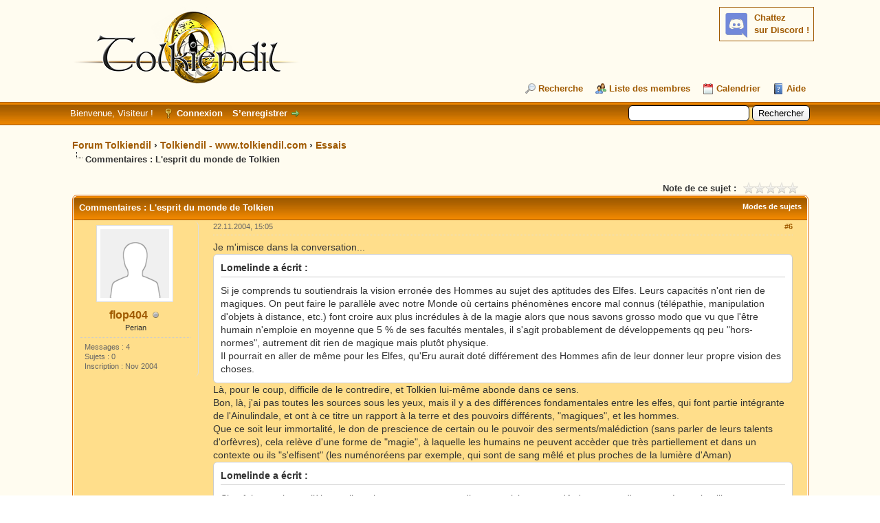

--- FILE ---
content_type: text/html; charset=UTF-8
request_url: https://forum.tolkiendil.com/showthread.php?mode=threaded&tid=1739&pid=23231
body_size: 11809
content:
<!DOCTYPE html PUBLIC "-//W3C//DTD XHTML 1.0 Transitional//EN" "http://www.w3.org/TR/xhtml1/DTD/xhtml1-transitional.dtd"><!-- start: showthread -->
<html xml:lang="fr" lang="fr" xmlns="http://www.w3.org/1999/xhtml">
<head>
<title>Forum Tolkiendil - Commentaires : L'esprit du monde de Tolkien</title>
<!-- start: headerinclude -->
<link rel="alternate" type="application/rss+xml" title="Derniers sujets (RSS 2.0)" href="https://forum.tolkiendil.com/syndication.php" />
<link rel="alternate" type="application/atom+xml" title="Derniers sujets (Atom 1.0)" href="https://forum.tolkiendil.com/syndication.php?type=atom1.0" />

<link rel="shortcut icon" href="/favicon.png">
<meta name="Author" content="Tolkiendil" />
<meta name="Keywords" content="forum, jrr tolkien, seigneur des anneaux, lord of the rings, bilbo le hobbit, le hobbit, silmarillion, encyclopedie, essais, bibliographie, fantastique, fantasy, terre du milieu, arda, gandalf, aragorn, galadriel, frodo, bilbo, gimli, legolas, boromir, gondor, minas tirith" />
<meta name="category" content="forum, litterature, seigneur des anneaux, Tolkien, illustration" />
<meta name="description" content="Forum de Tolkiendil, communauté francophones des passionnés de J.R.R. Tolkien et son œuvre. Découvrez tout le travail de J.R.R. Tolkien et son Légendaire de la Terre du Milieu, le monde du Seigneur des Anneaux, du Hobbit et du Silmarillion" />


<meta http-equiv="Content-Type" content="text/html; charset=UTF-8" />
<meta http-equiv="Content-Script-Type" content="text/javascript" />

<script type="text/javascript" src="https://forum.tolkiendil.com/jscripts/jquery.js?ver=1821"></script>
<script type="text/javascript" src="https://forum.tolkiendil.com/jscripts/jquery.plugins.min.js?ver=1821"></script>
<script type="text/javascript" src="https://forum.tolkiendil.com/jscripts/general.js?ver=1821"></script>

<meta property="og:site_name" content="Forum Tolkiendil" />
<meta property="og:description" content="Forum de Tolkiendil, communauté francophone des passionnés de J.R.R. Tolkien et son œuvre. Découvrez tout le travail de J.R.R. Tolkien et son Légendaire de la Terre du Milieu, le monde du Seigneur des Anneaux, du Hobbit et du Silmarillion" />
<meta property="og:type" content="forum" />
<meta property="og:image" content="https://forum.tolkiendil.com/images_tolkiendil/logo_square_200_72dpi.jpg" />


<link type="text/css" rel="stylesheet" href="https://forum.tolkiendil.com/cache/themes/theme4/global.css" />
<link type="text/css" rel="stylesheet" href="https://forum.tolkiendil.com/cache/themes/theme1/star_ratings.css" />
<link type="text/css" rel="stylesheet" href="https://forum.tolkiendil.com/cache/themes/theme1/showthread.css" />
<link type="text/css" rel="stylesheet" href="https://forum.tolkiendil.com/cache/themes/theme1/css3.css" />
<link type="text/css" rel="stylesheet" href="https://forum.tolkiendil.com/css.php?stylesheet%5B0%5D=26" />

<script type="text/javascript">
<!--
	lang.unknown_error = "Une erreur inconnue s’est produite.";

	lang.select2_match = "Un résultat est disponible, appuyez sur entrée pour le sélectionner.";
	lang.select2_matches = "{1} résultats sont disponibles, utilisez les flèches haut et bas pour naviguer.";
	lang.select2_nomatches = "Pas de résultat";
	lang.select2_inputtooshort_single = "Entrez un ou plusieurs caractères";
	lang.select2_inputtooshort_plural = "Entrez {1} caractères ou plus";
	lang.select2_inputtoolong_single = "Supprimez un caractère";
	lang.select2_inputtoolong_plural = "Supprimez {1} caractères";
	lang.select2_selectiontoobig_single = "Vous ne pouvez sélectionner qu’un élément";
	lang.select2_selectiontoobig_plural = "Vous ne pouvez sélectionner que {1} éléments";
	lang.select2_loadmore = "Chargement de plus de résultats&hellip;";
	lang.select2_searching = "Recherche&hellip;";

	var templates = {
		modal: '<div class=\"modal\">\
	<div style=\"overflow-y: auto; max-height: 400px;\">\
		<table border=\"0\" cellspacing=\"0\" cellpadding=\"5\" class=\"tborder\">\
			<tr>\
				<td class=\"thead\" colspan=\"2\"><strong>__message__</strong></td>\
			</tr>\
			<tr>\
				<td colspan=\"2\" class=\"trow1\">\
				<div style=\"text-align: center\" class=\"modal_buttons\">__buttons__</div></td>\
			</tr>\
		</table>\
	</div>\
</div>',
		modal_button: '<input type=\"submit\" class=\"button\" value=\"__title__\"/>&nbsp;'
	};

	var cookieDomain = "";
	var cookiePath = "/";
	var cookiePrefix = "";
	var cookieSecureFlag = "0";
	var deleteevent_confirm = "Êtes-vous sûr de vouloir supprimer cet événement ?";
	var removeattach_confirm = "Êtes-vous sûr de vouloir supprimer la pièce jointe sélectionnée ?";
	var loading_text = 'Chargement. <br />Patientez&hellip;';
	var saving_changes = 'Sauvegarde des changements&hellip;';
	var use_xmlhttprequest = "1";
	var my_post_key = "f5386a76912151e6d797d588cbc84242";
	var rootpath = "https://forum.tolkiendil.com";
	var imagepath = "https://forum.tolkiendil.com/images";
  	var yes_confirm = "Oui";
	var no_confirm = "Non";
	var MyBBEditor = null;
	var spinner_image = "https://forum.tolkiendil.com/images/spinner.gif";
	var spinner = "<img src='" + spinner_image +"' alt='' />";
	var modal_zindex = 9999;
// -->
</script>

<!-- Google Analytics --> 
<!-- Global site tag (gtag.js) - Google Analytics -->
<script async src="https://www.googletagmanager.com/gtag/js?id=UA-2606566-2"></script>
<script>
  window.dataLayer = window.dataLayer || [];
  function gtag(){dataLayer.push(arguments);}
  gtag('js', new Date());

  gtag('config', 'UA-2606566-2');
</script>
<!-- End Google Analytics -->
<!-- end: headerinclude -->

<meta property="og:title" content="Forum Tolkiendil - Commentaires : L'esprit du monde de Tolkien" />

<script type="text/javascript">
<!--
	var quickdelete_confirm = "Êtes-vous sûr de vouloir supprimer ce message ?";
	var quickrestore_confirm = "Êtes-vous sûr de vouloir restaurer ce message ?";
	var allowEditReason = "1";
	lang.save_changes = "Enregistrer les modifications";
	lang.cancel_edit = "Annuler l’édition";
	lang.quick_edit_update_error = "Il y a eu une erreur lors de l’édition de votre réponse :";
	lang.quick_reply_post_error = "Il y a eu une erreur lors de l’envoi de votre réponse :";
	lang.quick_delete_error = "Il y a eu une erreur lors de la suppression de votre réponse :";
	lang.quick_delete_success = "Le message a bien été supprimé.";
	lang.quick_delete_thread_success = "Le sujet a bien été supprimé.";
	lang.quick_restore_error = "Une erreur est survenue lors de la restauration de votre réponse :";
	lang.quick_restore_success = "Le message a bien été restauré.";
	lang.editreason = "Raison de la modification";
	lang.post_deleted_error = "Vous ne pouvez pas effectuer cette action sur un message supprimé.";
	lang.softdelete_thread = "Supprimer le sujet réversiblement";
	lang.restore_thread = "Restaurer le sujet";
// -->
</script>
<!-- jeditable (jquery) -->
<script type="text/javascript" src="https://forum.tolkiendil.com/jscripts/report.js?ver=1820"></script>
<script src="https://forum.tolkiendil.com/jscripts/jeditable/jeditable.min.js"></script>
<script type="text/javascript" src="https://forum.tolkiendil.com/jscripts/thread.js?ver=1822"></script>
</head>
<body>
	<!-- start: header -->
<div id="container">
   	 <a name="top" id="top"></a>
   	 <div id="header">
   		 <div id="logo">
   			 <div class="wrapper">
<!-- Discord -->
<div id="discord" style="float:right; background-color: #fffcf0;">
<b><a href='https://discord.gg/cafByTS' target='_blank'>Chattez<br /> sur Discord !</a></b>
<div id='discord_chat' style='font-size: 1em;'></div>
<!--<script type="text/javascript">

function refresh_discord() {
function Get(yourUrl){
var Httpreq = new XMLHttpRequest(); // a new request
Httpreq.open("GET",yourUrl,false);
Httpreq.send(null);
return Httpreq.responseText;
}
var url = "https://discordapp.com/api/guilds/447458334090723358/widget.json";
var discord = JSON.parse(Get(url));
var nb_online=discord.members.length;
var div = document.getElementById('discord_chat');
if (nb_online>0) {
div.innerHTML = nb_online+" connectées.<br />";
} else {
div.innerHTML = "Personne pour le moment.";
}
setTimeout(refresh_discord, 60000);
}
setTimeout(refresh_discord, 0);
</script>-->
</div>
<!-- Fin Discord -->
   				 <a href="https://forum.tolkiendil.com/index.php"><img src="https://forum.tolkiendil.com/images_tolkiendil/logo.png" alt="Forum Tolkiendil" title="Forum Tolkiendil" /></a>
   				 <ul class="menu top_links">
   					 
   					 <!-- start: header_menu_search -->
<li><a href="https://forum.tolkiendil.com/search.php" class="search">Recherche</a></li>
<!-- end: header_menu_search -->
   					 <!-- start: header_menu_memberlist -->
<li><a href="https://forum.tolkiendil.com/memberlist.php" class="memberlist">Liste des membres</a></li>
<!-- end: header_menu_memberlist -->
   					 <!-- start: header_menu_calendar -->
<li><a href="https://forum.tolkiendil.com/calendar.php" class="calendar">Calendrier</a></li>
<!-- end: header_menu_calendar -->
   					 <li><a href="https://forum.tolkiendil.com/misc.php?action=help" class="help">Aide</a></li>
   				 </ul>
   			 </div>
   		 </div>
   		 <div id="panel">
   			 <div class="upper">
   				 <div class="wrapper">
   					 <!-- start: header_quicksearch -->
						<form action="https://forum.tolkiendil.com/search.php">
						<fieldset id="search">
							<input name="keywords" type="text" class="textbox" />
							<input value="Rechercher" type="submit" class="button" />
							<input type="hidden" name="action" value="do_search" />
							<input type="hidden" name="postthread" value="1" />
						</fieldset>
						</form>
<!-- end: header_quicksearch -->
   					 <!-- start: header_welcomeblock_guest -->
						<!-- Continuation of div(class="upper") as opened in the header template -->
						<span class="welcome">Bienvenue, Visiteur ! <a href="https://forum.tolkiendil.com/member.php?action=login" onclick="$('#quick_login').modal({ fadeDuration: 250, keepelement: true, zIndex: (typeof modal_zindex !== 'undefined' ? modal_zindex : 9999) }); return false;" class="login">Connexion</a> <a href="https://forum.tolkiendil.com/member.php?action=register" class="register">S’enregistrer</a></span>
					</div>
				</div>
				<div class="modal" id="quick_login" style="display: none;">
					<form method="post" action="https://forum.tolkiendil.com/member.php">
						<input name="action" type="hidden" value="do_login" />
						<input name="url" type="hidden" value="" />
						<input name="quick_login" type="hidden" value="1" />
						<input name="my_post_key" type="hidden" value="f5386a76912151e6d797d588cbc84242" />
						<table width="100%" cellspacing="0" cellpadding="5" border="0" class="tborder">
							<tr>
								<td class="thead" colspan="2"><strong>Se connecter</strong></td>
							</tr>
							<!-- start: header_welcomeblock_guest_login_modal -->
<tr>
	<td class="trow1" width="25%"><strong>Utilisateur :</strong></td>
	<td class="trow1"><input name="quick_username" id="quick_login_username" type="text" value="" class="textbox initial_focus" /></td>
</tr>
<tr>
	<td class="trow2"><strong>Mot de passe :</strong></td>
	<td class="trow2">
		<input name="quick_password" id="quick_login_password" type="password" value="" class="textbox" /> <a href="https://forum.tolkiendil.com/member.php?action=lostpw" class="lost_password">Mot de passe oublié ?</a>
	</td>
</tr>
<tr>
	<td class="trow1">&nbsp;</td>
	<td class="trow1 remember_me">
		<input name="quick_remember" id="quick_login_remember" type="checkbox" value="yes" class="checkbox" checked="checked" />
		<label for="quick_login_remember">Se rappeler</label>
	</td>
</tr>
<tr>
	<td class="trow2" colspan="2">
		<div align="center"><input name="submit" type="submit" class="button" value="Se connecter" /></div>
	</td>
</tr>
<!-- end: header_welcomeblock_guest_login_modal -->
						</table>
					</form>
				</div>
				<script type="text/javascript">
					$("#quick_login input[name='url']").val($(location).attr('href'));
				</script>
<!-- end: header_welcomeblock_guest -->
   				 <!-- </div> in header_welcomeblock_member and header_welcomeblock_guest -->
   			 <!-- </div> in header_welcomeblock_member and header_welcomeblock_guest -->
   		 </div>
   	 </div>
   	 <div id="content">
   		 <div class="wrapper">
   			 
   			 
   			 
   			 
   			 
   			 
   			 
   			 <!-- start: nav -->

<div class="navigation">
<!-- start: nav_bit -->
<a href="https://forum.tolkiendil.com/index.php">Forum Tolkiendil</a><!-- start: nav_sep -->
&rsaquo;
<!-- end: nav_sep -->
<!-- end: nav_bit --><!-- start: nav_bit -->
<a href="forum-4.html">Tolkiendil - www.tolkiendil.com</a><!-- start: nav_sep -->
&rsaquo;
<!-- end: nav_sep -->
<!-- end: nav_bit --><!-- start: nav_bit -->
<a href="forum-18.html">Essais</a>
<!-- end: nav_bit --><!-- start: nav_sep_active -->
<br /><img src="https://forum.tolkiendil.com/images/nav_bit.png" alt="" />
<!-- end: nav_sep_active --><!-- start: nav_bit_active -->
<span class="active">Commentaires : L'esprit du monde de Tolkien</span>
<!-- end: nav_bit_active -->
</div>
<!-- end: nav -->
   			 <br />
<!-- end: header -->
	
	
	<div class="float_left">
		
	</div>
	<div class="float_right">
		
	</div>
	<!-- start: showthread_ratethread -->
<div style="margin-top: 6px; padding-right: 10px;" class="float_right">
		<script type="text/javascript">
		<!--
			lang.ratings_update_error = "";
		// -->
		</script>
		<script type="text/javascript" src="https://forum.tolkiendil.com/jscripts/rating.js?ver=1821"></script>
		<div class="inline_rating">
			<strong class="float_left" style="padding-right: 10px;">Note de ce sujet :</strong>
			<ul class="star_rating star_rating_notrated" id="rating_thread_1739">
				<li style="width: 0%" class="current_rating" id="current_rating_1739">Moyenne : 0 (0 vote(s))</li>
				<li><a class="one_star" title="1 étoile sur 5" href="./ratethread.php?tid=1739&amp;rating=1&amp;my_post_key=f5386a76912151e6d797d588cbc84242">1</a></li>
				<li><a class="two_stars" title="2 étoiles sur 5" href="./ratethread.php?tid=1739&amp;rating=2&amp;my_post_key=f5386a76912151e6d797d588cbc84242">2</a></li>
				<li><a class="three_stars" title="3 étoiles sur 5" href="./ratethread.php?tid=1739&amp;rating=3&amp;my_post_key=f5386a76912151e6d797d588cbc84242">3</a></li>
				<li><a class="four_stars" title="4 étoiles sur 5" href="./ratethread.php?tid=1739&amp;rating=4&amp;my_post_key=f5386a76912151e6d797d588cbc84242">4</a></li>
				<li><a class="five_stars" title="5 étoiles sur 5" href="./ratethread.php?tid=1739&amp;rating=5&amp;my_post_key=f5386a76912151e6d797d588cbc84242">5</a></li>
			</ul>
		</div>
</div>
<!-- end: showthread_ratethread -->
	<table border="0" cellspacing="0" cellpadding="5" class="tborder tfixed clear">
		<tr>
			<td class="thead">
				<div class="float_right">
					<span class="smalltext"><strong><a href="javascript:void(0)" id="thread_modes">Modes de sujets</a></strong></span>
				</div>
				<div>
					<strong>Commentaires : L'esprit du monde de Tolkien</strong>
				</div>
			</td>
		</tr>
<tr><td id="posts_container">
	<div id="posts">
		<!-- start: postbit_classic -->

<a name="pid23231" id="pid23231"></a>
<div class="post classic " style="" id="post_23231">
<div class="post_author scaleimages">
	<!-- start: postbit_avatar -->
<div class="author_avatar"><a href="user-346.html"><img src="https://forum.tolkiendil.com/images/default_avatar.png" alt="" width="100" height="100" /></a></div>
<!-- end: postbit_avatar -->
	<div class="author_information">
			<strong><span class="largetext"><a href="https://forum.tolkiendil.com/user-346.html">flop404</a></span></strong> <!-- start: postbit_offline -->
<img src="https://forum.tolkiendil.com/images/buddy_offline.png" title="Hors ligne" alt="Hors ligne" class="buddy_status" />
<!-- end: postbit_offline --><br />
			<span class="smalltext">
				Perian<br />
				
				
			</span>
	</div>
	<div class="author_statistics">
		<!-- start: postbit_author_user -->

	Messages : 4<br />
	Sujets : 0<br />
	Inscription : Nov 2004
	
<!-- end: postbit_author_user -->
	</div>
</div>
<div class="post_content">
	<div class="post_head">
		<!-- start: postbit_posturl -->
<div class="float_right" style="vertical-align: top">
<strong><a href="thread-1739-post-23231.html#pid23231" title="Re: lomelinde">#6</a></strong>

</div>
<!-- end: postbit_posturl -->
		
		<span class="post_date">22.11.2004, 15:05 <span class="post_edit" id="edited_by_23231"></span></span>
	
	</div>
	<div class="post_body scaleimages" id="pid_23231">
		Je m'imisce dans la conversation...<br />
<blockquote class="mycode_quote"><cite>Lomelinde a écrit :</cite>Si je comprends tu soutiendrais la vision erronée des Hommes au sujet des aptitudes des Elfes. Leurs capacités n'ont rien de magiques. On peut faire le parallèle avec notre Monde où certains phénomènes encore mal connus (télépathie, manipulation d'objets à distance, etc.) font croire aux plus incrédules à de la magie alors que nous savons grosso modo que vu que l'être humain n'emploie en moyenne que 5 % de ses facultés mentales, il s'agit probablement de développements qq peu "hors-normes", autrement dit rien de magique mais plutôt physique.<br />
Il pourrait en aller de même pour les Elfes, qu'Eru aurait doté différement des Hommes afin de leur donner leur propre vision des choses.</blockquote>Là, pour le coup, difficile de le contredire, et Tolkien lui-même abonde dans ce sens.<br />
Bon, là, j'ai pas toutes les sources sous les yeux, mais il y a des différences fondamentales entre les elfes, qui font partie intégrante de l'Ainulindale, et ont à ce titre un rapport à la terre et des pouvoirs différents, "magiques", et les hommes.<br />
Que ce soit leur immortalité, le don de prescience de certain ou le pouvoir des serments/malédiction (sans parler de leurs talents d'orfèvres), cela relève d'une forme de "magie", à laquelle les humains ne peuvent accèder que très partiellement et dans un contexte ou ils "s'elfisent" (les numénoréens par exemple, qui sont de sang mêlé et plus proches de la lumière d'Aman)<br />
<blockquote class="mycode_quote"><cite>Lomelinde a écrit :</cite>Si tu fais un tel parrallèle, explique-le, surtout que tu ne dit pas expicitement qu'Arda compte d'autres crétures intelligentes, et tu ne cites pas les Nains.</blockquote>Dans la cosmogonie, les autres créatures intelligentes sont, disons, anecdotiques.<br />
Elles ont, au quotidien, un libre arbitre, certes, mais elles sont de fait exclues du jeu, elles ne sont pas des enfants d'Illuvatar. Elles ne font en rien partie de l'Ainulindale, et leur existence est "accidentelle", elles ont été créées à posteriori pour répondre à certains besoins, maléfiques (orques) ou non<br />
<br />
Donc les exclure a un sens : on sait (vaguement...) ce qu'il adviendra, à la fin des Temps, des elfes et des humains, qui auront alors un rôle à jouer dans la Seconde Musique à venir. Les nains, pour ce qu'on en sait, n'y seront pas, les Ents et les Orques non plus...<br />
<br />
<br />
<blockquote class="mycode_quote"><cite>Lomelinde a écrit :</cite>(sur les noms et leurs origines)<br />
Là-dessus, je ne suis pas d'accord avec toi, mais étant donné que les deux positions sont tout à fait défendables et que nous avons chacun un avis respectable, il ne sert à rien de tergiverser plus longtemps.</blockquote><br />
Ben, sur ces questions, l'Appendice F est pour le moins explicite : Les noms qui ne sont pas donnés en langue elfique, numénoréenne ou naine sont des "traductions" par Tolkien, faisant alors volontairement référence à des éléments de notre civilisation.<br />
<br />
Ca ne résoud pas tous les problèmes, car <span style="font-style: italic;" class="mycode_i">Moria</span> par exemple est censé être de l'elfique<br />
<br />
<blockquote class="mycode_quote"><cite>Lomelinde a écrit :</cite>Il me semble que les Hommes d'importance (Aragorn) sont accueillis à Valimar pour leur exploits mais que les autres vont sur Mornie,  " Chagrin Noir ",le  nom du navire transportant les âmes entre Erumáni et Mandos [ LCP/662] (du moins est-ce la vision de Tolkien dans les Contes Perdus).</blockquote><br />
Que je sache (mais ma lecture des CP date), on ne sait rien de ce qu'il advient aux âmes des humains...
	</div>
	
	
	<div class="post_meta" id="post_meta_23231">
		
		<div class="float_right">
			
		</div>
	</div>
	
</div>
<div class="post_controls">
	<div class="postbit_buttons author_buttons float_left">
		<!-- start: postbit_find -->
<a href="search.php?action=finduser&amp;uid=346" title="Trouver tous les messages de cet utilisateur" class="postbit_find"><span>Trouver</span></a>
<!-- end: postbit_find -->
	</div>
	<div class="postbit_buttons post_management_buttons float_right">
		<!-- start: postbit_quote -->
<a href="newreply.php?tid=1739&amp;replyto=23231" title="Citer ce message dans une réponse" class="postbit_quote postbit_mirage"><span>Répondre</span></a>
<!-- end: postbit_quote -->
	</div>
</div>
</div>
<!-- end: postbit_classic -->
	</div>
</td></tr>
		<tr>
			<td class="tfoot">
				<!-- start: showthread_search -->
	<div class="float_right">
		<form action="search.php" method="post">
			<input type="hidden" name="action" value="thread" />
			<input type="hidden" name="tid" value="1739" />
			<input type="text" name="keywords" value="Entrer des mots-clés" onfocus="if(this.value == 'Entrer des mots-clés') { this.value = ''; }" onblur="if(this.value=='') { this.value='Entrer des mots-clés'; }" class="textbox" size="25" />
			<input type="submit" class="button" value="Rechercher un sujet" />
		</form>
	</div>
<!-- end: showthread_search -->
				<div>
					<strong>&laquo; <a href="thread-1739-nextoldest.html">Sujet précédent</a> | <a href="thread-1739-nextnewest.html">Sujet suivant</a> &raquo;</strong>
				</div>
			</td>
		</tr>
	</table>
	<div class="float_left">
		
	</div>
	<div style="padding-top: 4px;" class="float_right">
		
	</div>
	<br class="clear" />

		<!-- start: nav -->

<div class="navigation">
<!-- start: nav_bit -->
<a href="https://forum.tolkiendil.com/index.php">Forum Tolkiendil</a><!-- start: nav_sep -->
&rsaquo;
<!-- end: nav_sep -->
<!-- end: nav_bit --><!-- start: nav_bit -->
<a href="forum-4.html">Tolkiendil - www.tolkiendil.com</a><!-- start: nav_sep -->
&rsaquo;
<!-- end: nav_sep -->
<!-- end: nav_bit --><!-- start: nav_bit -->
<a href="forum-18.html">Essais</a>
<!-- end: nav_bit --><!-- start: nav_sep_active -->
<br /><img src="https://forum.tolkiendil.com/images/nav_bit.png" alt="" />
<!-- end: nav_sep_active --><!-- start: nav_bit_active -->
<span class="active">Commentaires : L'esprit du monde de Tolkien</span>
<!-- end: nav_bit_active -->
</div>
<!-- end: nav -->

	
	<!-- start: showthread_threadedbox -->
<br />
<table border="0" cellspacing="0" cellpadding="5" class="tborder">
<tr>
<td class="thead"><span class="smalltext"><strong>Messages dans ce sujet</strong></span></td>
</tr>
<tr>
<td class="trow1"><!-- start: showthread_threaded_bit -->
<div style="margin-left: 0px;"><a href="showthread.php?tid=1739&amp;pid=23213&amp;mode=threaded">Re: reponse a belgarion</a> <span class="smalltext">- par Lomelinde - 22.11.2004, 08:42</span></div>
<!-- end: showthread_threaded_bit --><!-- start: showthread_threaded_bit -->
<div style="margin-left: 0px;"><a href="showthread.php?tid=1739&amp;pid=23222&amp;mode=threaded">Re: lomelinde</a> <span class="smalltext">- par <a href="https://forum.tolkiendil.com/user-332.html">eru iluvatar</a> - 22.11.2004, 13:23</span></div>
<!-- end: showthread_threaded_bit --><!-- start: showthread_threaded_bit -->
<div style="margin-left: 0px;"><a href="showthread.php?tid=1739&amp;pid=23224&amp;mode=threaded">[Pas de titre]</a> <span class="smalltext">- par <a href="https://forum.tolkiendil.com/user-5.html">Belgarion</a> - 22.11.2004, 13:46</span></div>
<!-- end: showthread_threaded_bit --><!-- start: showthread_threaded_bit -->
<div style="margin-left: 0px;"><a href="showthread.php?tid=1739&amp;pid=23226&amp;mode=threaded">[Pas de titre]</a> <span class="smalltext">- par <a href="https://forum.tolkiendil.com/user-293.html">fp12</a> - 22.11.2004, 14:12</span></div>
<!-- end: showthread_threaded_bit --><!-- start: showthread_threaded_bit -->
<div style="margin-left: 0px;"><a href="showthread.php?tid=1739&amp;pid=23227&amp;mode=threaded">Re: lomelinde</a> <span class="smalltext">- par Lomelinde - 22.11.2004, 14:14</span></div>
<!-- end: showthread_threaded_bit --><!-- start: showthread_threaded_bitactive -->
<div style="margin-left: 0px;"><strong>Re: lomelinde</strong> <span class="smalltext">- par <a href="https://forum.tolkiendil.com/user-346.html">flop404</a> - 22.11.2004, 15:05</span></div>
<!-- end: showthread_threaded_bitactive --><!-- start: showthread_threaded_bit -->
<div style="margin-left: 0px;"><a href="showthread.php?tid=1739&amp;pid=23235&amp;mode=threaded">Re: lomelinde</a> <span class="smalltext">- par Lomelinde - 22.11.2004, 16:27</span></div>
<!-- end: showthread_threaded_bit --><!-- start: showthread_threaded_bit -->
<div style="margin-left: 0px;"><a href="showthread.php?tid=1739&amp;pid=23245&amp;mode=threaded">Re: lomelinde</a> <span class="smalltext">- par <a href="https://forum.tolkiendil.com/user-346.html">flop404</a> - 22.11.2004, 20:58</span></div>
<!-- end: showthread_threaded_bit --><!-- start: showthread_threaded_bit -->
<div style="margin-left: 0px;"><a href="showthread.php?tid=1739&amp;pid=23260&amp;mode=threaded">Re: lomelinde</a> <span class="smalltext">- par Lomelinde - 23.11.2004, 08:23</span></div>
<!-- end: showthread_threaded_bit --><!-- start: showthread_threaded_bit -->
<div style="margin-left: 0px;"><a href="showthread.php?tid=1739&amp;pid=28502&amp;mode=threaded">[Pas de titre]</a> <span class="smalltext">- par <a href="https://forum.tolkiendil.com/user-300.html">Mr Soucolline</a> - 23.03.2005, 21:08</span></div>
<!-- end: showthread_threaded_bit --><!-- start: showthread_threaded_bit -->
<div style="margin-left: 0px;"><a href="showthread.php?tid=1739&amp;pid=28548&amp;mode=threaded">[Pas de titre]</a> <span class="smalltext">- par <a href="https://forum.tolkiendil.com/user-300.html">Mr Soucolline</a> - 24.03.2005, 18:25</span></div>
<!-- end: showthread_threaded_bit --><!-- start: showthread_threaded_bit -->
<div style="margin-left: 0px;"><a href="showthread.php?tid=1739&amp;pid=28551&amp;mode=threaded">[Pas de titre]</a> <span class="smalltext">- par <a href="https://forum.tolkiendil.com/user-332.html">eru iluvatar</a> - 24.03.2005, 19:53</span></div>
<!-- end: showthread_threaded_bit --><!-- start: showthread_threaded_bit -->
<div style="margin-left: 0px;"><a href="showthread.php?tid=1739&amp;pid=28552&amp;mode=threaded">[Pas de titre]</a> <span class="smalltext">- par <a href="https://forum.tolkiendil.com/user-23.html">Meneldur</a> - 24.03.2005, 19:57</span></div>
<!-- end: showthread_threaded_bit --><!-- start: showthread_threaded_bit -->
<div style="margin-left: 0px;"><a href="showthread.php?tid=1739&amp;pid=28558&amp;mode=threaded">[Pas de titre]</a> <span class="smalltext">- par <a href="https://forum.tolkiendil.com/user-426.html">Sulimo</a> - 24.03.2005, 21:45</span></div>
<!-- end: showthread_threaded_bit --><!-- start: showthread_threaded_bit -->
<div style="margin-left: 0px;"><a href="showthread.php?tid=1739&amp;pid=28563&amp;mode=threaded">[Pas de titre]</a> <span class="smalltext">- par <a href="https://forum.tolkiendil.com/user-300.html">Mr Soucolline</a> - 25.03.2005, 09:15</span></div>
<!-- end: showthread_threaded_bit --><!-- start: showthread_threaded_bit -->
<div style="margin-left: 0px;"><a href="showthread.php?tid=1739&amp;pid=28568&amp;mode=threaded">[Pas de titre]</a> <span class="smalltext">- par <a href="https://forum.tolkiendil.com/user-222.html">Celebril</a> - 25.03.2005, 11:00</span></div>
<!-- end: showthread_threaded_bit --><!-- start: showthread_threaded_bit -->
<div style="margin-left: 0px;"><a href="showthread.php?tid=1739&amp;pid=28571&amp;mode=threaded">[Pas de titre]</a> <span class="smalltext">- par <a href="https://forum.tolkiendil.com/user-332.html">eru iluvatar</a> - 25.03.2005, 13:29</span></div>
<!-- end: showthread_threaded_bit --><!-- start: showthread_threaded_bit -->
<div style="margin-left: 0px;"><a href="showthread.php?tid=1739&amp;pid=28574&amp;mode=threaded">[Pas de titre]</a> <span class="smalltext">- par <a href="https://forum.tolkiendil.com/user-335.html">aravanessë</a> - 25.03.2005, 14:36</span></div>
<!-- end: showthread_threaded_bit --><!-- start: showthread_threaded_bit -->
<div style="margin-left: 0px;"><a href="showthread.php?tid=1739&amp;pid=28576&amp;mode=threaded">[Pas de titre]</a> <span class="smalltext">- par <a href="https://forum.tolkiendil.com/user-300.html">Mr Soucolline</a> - 25.03.2005, 15:10</span></div>
<!-- end: showthread_threaded_bit --><!-- start: showthread_threaded_bit -->
<div style="margin-left: 0px;"><a href="showthread.php?tid=1739&amp;pid=28584&amp;mode=threaded">[Pas de titre]</a> <span class="smalltext">- par <a href="https://forum.tolkiendil.com/user-332.html">eru iluvatar</a> - 25.03.2005, 16:59</span></div>
<!-- end: showthread_threaded_bit --><!-- start: showthread_threaded_bit -->
<div style="margin-left: 0px;"><a href="showthread.php?tid=1739&amp;pid=28586&amp;mode=threaded">[Pas de titre]</a> <span class="smalltext">- par <a href="https://forum.tolkiendil.com/user-300.html">Mr Soucolline</a> - 25.03.2005, 18:35</span></div>
<!-- end: showthread_threaded_bit --><!-- start: showthread_threaded_bit -->
<div style="margin-left: 0px;"><a href="showthread.php?tid=1739&amp;pid=28587&amp;mode=threaded">[Pas de titre]</a> <span class="smalltext">- par <a href="https://forum.tolkiendil.com/user-332.html">eru iluvatar</a> - 25.03.2005, 19:37</span></div>
<!-- end: showthread_threaded_bit --><!-- start: showthread_threaded_bit -->
<div style="margin-left: 0px;"><a href="showthread.php?tid=1739&amp;pid=28589&amp;mode=threaded">[Pas de titre]</a> <span class="smalltext">- par <a href="https://forum.tolkiendil.com/user-23.html">Meneldur</a> - 25.03.2005, 20:46</span></div>
<!-- end: showthread_threaded_bit --><!-- start: showthread_threaded_bit -->
<div style="margin-left: 0px;"><a href="showthread.php?tid=1739&amp;pid=28592&amp;mode=threaded">[Pas de titre]</a> <span class="smalltext">- par <a href="https://forum.tolkiendil.com/user-332.html">eru iluvatar</a> - 25.03.2005, 21:40</span></div>
<!-- end: showthread_threaded_bit --><!-- start: showthread_threaded_bit -->
<div style="margin-left: 0px;"><a href="showthread.php?tid=1739&amp;pid=28594&amp;mode=threaded">[Pas de titre]</a> <span class="smalltext">- par <a href="https://forum.tolkiendil.com/user-23.html">Meneldur</a> - 25.03.2005, 21:51</span></div>
<!-- end: showthread_threaded_bit --><!-- start: showthread_threaded_bit -->
<div style="margin-left: 0px;"><a href="showthread.php?tid=1739&amp;pid=28598&amp;mode=threaded">[Pas de titre]</a> <span class="smalltext">- par <a href="https://forum.tolkiendil.com/user-332.html">eru iluvatar</a> - 25.03.2005, 22:07</span></div>
<!-- end: showthread_threaded_bit --><!-- start: showthread_threaded_bit -->
<div style="margin-left: 0px;"><a href="showthread.php?tid=1739&amp;pid=28600&amp;mode=threaded">[Pas de titre]</a> <span class="smalltext">- par <a href="https://forum.tolkiendil.com/user-23.html">Meneldur</a> - 25.03.2005, 22:17</span></div>
<!-- end: showthread_threaded_bit --><!-- start: showthread_threaded_bit -->
<div style="margin-left: 0px;"><a href="showthread.php?tid=1739&amp;pid=28602&amp;mode=threaded">[Pas de titre]</a> <span class="smalltext">- par <a href="https://forum.tolkiendil.com/user-332.html">eru iluvatar</a> - 25.03.2005, 22:30</span></div>
<!-- end: showthread_threaded_bit --><!-- start: showthread_threaded_bit -->
<div style="margin-left: 0px;"><a href="showthread.php?tid=1739&amp;pid=28603&amp;mode=threaded">[Pas de titre]</a> <span class="smalltext">- par <a href="https://forum.tolkiendil.com/user-5.html">Belgarion</a> - 25.03.2005, 22:43</span></div>
<!-- end: showthread_threaded_bit --><!-- start: showthread_threaded_bit -->
<div style="margin-left: 0px;"><a href="showthread.php?tid=1739&amp;pid=28604&amp;mode=threaded">[Pas de titre]</a> <span class="smalltext">- par <a href="https://forum.tolkiendil.com/user-300.html">Mr Soucolline</a> - 26.03.2005, 00:14</span></div>
<!-- end: showthread_threaded_bit --><!-- start: showthread_threaded_bit -->
<div style="margin-left: 0px;"><a href="showthread.php?tid=1739&amp;pid=28605&amp;mode=threaded">[Pas de titre]</a> <span class="smalltext">- par <a href="https://forum.tolkiendil.com/user-332.html">eru iluvatar</a> - 26.03.2005, 02:37</span></div>
<!-- end: showthread_threaded_bit --><!-- start: showthread_threaded_bit -->
<div style="margin-left: 0px;"><a href="showthread.php?tid=1739&amp;pid=28606&amp;mode=threaded">[Pas de titre]</a> <span class="smalltext">- par <a href="https://forum.tolkiendil.com/user-300.html">Mr Soucolline</a> - 26.03.2005, 07:53</span></div>
<!-- end: showthread_threaded_bit --><!-- start: showthread_threaded_bit -->
<div style="margin-left: 0px;"><a href="showthread.php?tid=1739&amp;pid=28615&amp;mode=threaded">[Pas de titre]</a> <span class="smalltext">- par <a href="https://forum.tolkiendil.com/user-131.html">Zelphalya</a> - 26.03.2005, 11:33</span></div>
<!-- end: showthread_threaded_bit --><!-- start: showthread_threaded_bit -->
<div style="margin-left: 0px;"><a href="showthread.php?tid=1739&amp;pid=28617&amp;mode=threaded">[Pas de titre]</a> <span class="smalltext">- par <a href="https://forum.tolkiendil.com/user-332.html">eru iluvatar</a> - 26.03.2005, 11:47</span></div>
<!-- end: showthread_threaded_bit --><!-- start: showthread_threaded_bit -->
<div style="margin-left: 0px;"><a href="showthread.php?tid=1739&amp;pid=28619&amp;mode=threaded">[Pas de titre]</a> <span class="smalltext">- par <a href="https://forum.tolkiendil.com/user-5.html">Belgarion</a> - 26.03.2005, 13:55</span></div>
<!-- end: showthread_threaded_bit --><!-- start: showthread_threaded_bit -->
<div style="margin-left: 0px;"><a href="showthread.php?tid=1739&amp;pid=28622&amp;mode=threaded">[Pas de titre]</a> <span class="smalltext">- par <a href="https://forum.tolkiendil.com/user-300.html">Mr Soucolline</a> - 26.03.2005, 15:01</span></div>
<!-- end: showthread_threaded_bit --><!-- start: showthread_threaded_bit -->
<div style="margin-left: 0px;"><a href="showthread.php?tid=1739&amp;pid=28624&amp;mode=threaded">[Pas de titre]</a> <span class="smalltext">- par <a href="https://forum.tolkiendil.com/user-332.html">eru iluvatar</a> - 26.03.2005, 15:37</span></div>
<!-- end: showthread_threaded_bit --><!-- start: showthread_threaded_bit -->
<div style="margin-left: 0px;"><a href="showthread.php?tid=1739&amp;pid=28625&amp;mode=threaded">[Pas de titre]</a> <span class="smalltext">- par <a href="https://forum.tolkiendil.com/user-300.html">Mr Soucolline</a> - 26.03.2005, 17:35</span></div>
<!-- end: showthread_threaded_bit --><!-- start: showthread_threaded_bit -->
<div style="margin-left: 0px;"><a href="showthread.php?tid=1739&amp;pid=28626&amp;mode=threaded">[Pas de titre]</a> <span class="smalltext">- par <a href="https://forum.tolkiendil.com/user-300.html">Mr Soucolline</a> - 26.03.2005, 17:44</span></div>
<!-- end: showthread_threaded_bit --><!-- start: showthread_threaded_bit -->
<div style="margin-left: 0px;"><a href="showthread.php?tid=1739&amp;pid=28629&amp;mode=threaded">[Pas de titre]</a> <span class="smalltext">- par <a href="https://forum.tolkiendil.com/user-151.html">Merry</a> - 26.03.2005, 20:04</span></div>
<!-- end: showthread_threaded_bit --><!-- start: showthread_threaded_bit -->
<div style="margin-left: 0px;"><a href="showthread.php?tid=1739&amp;pid=28631&amp;mode=threaded">[Pas de titre]</a> <span class="smalltext">- par <a href="https://forum.tolkiendil.com/user-332.html">eru iluvatar</a> - 26.03.2005, 20:23</span></div>
<!-- end: showthread_threaded_bit --><!-- start: showthread_threaded_bit -->
<div style="margin-left: 0px;"><a href="showthread.php?tid=1739&amp;pid=28634&amp;mode=threaded">[Pas de titre]</a> <span class="smalltext">- par <a href="https://forum.tolkiendil.com/user-300.html">Mr Soucolline</a> - 27.03.2005, 07:20</span></div>
<!-- end: showthread_threaded_bit --><!-- start: showthread_threaded_bit -->
<div style="margin-left: 0px;"><a href="showthread.php?tid=1739&amp;pid=28636&amp;mode=threaded">[Pas de titre]</a> <span class="smalltext">- par <a href="https://forum.tolkiendil.com/user-332.html">eru iluvatar</a> - 27.03.2005, 12:45</span></div>
<!-- end: showthread_threaded_bit --><!-- start: showthread_threaded_bit -->
<div style="margin-left: 0px;"><a href="showthread.php?tid=1739&amp;pid=28638&amp;mode=threaded">[Pas de titre]</a> <span class="smalltext">- par <a href="https://forum.tolkiendil.com/user-300.html">Mr Soucolline</a> - 27.03.2005, 14:01</span></div>
<!-- end: showthread_threaded_bit --><!-- start: showthread_threaded_bit -->
<div style="margin-left: 0px;"><a href="showthread.php?tid=1739&amp;pid=28644&amp;mode=threaded">[Pas de titre]</a> <span class="smalltext">- par <a href="https://forum.tolkiendil.com/user-332.html">eru iluvatar</a> - 27.03.2005, 15:08</span></div>
<!-- end: showthread_threaded_bit --><!-- start: showthread_threaded_bit -->
<div style="margin-left: 0px;"><a href="showthread.php?tid=1739&amp;pid=28654&amp;mode=threaded">[Pas de titre]</a> <span class="smalltext">- par <a href="https://forum.tolkiendil.com/user-300.html">Mr Soucolline</a> - 28.03.2005, 07:42</span></div>
<!-- end: showthread_threaded_bit --><!-- start: showthread_threaded_bit -->
<div style="margin-left: 0px;"><a href="showthread.php?tid=1739&amp;pid=28663&amp;mode=threaded">[Pas de titre]</a> <span class="smalltext">- par <a href="https://forum.tolkiendil.com/user-332.html">eru iluvatar</a> - 28.03.2005, 11:20</span></div>
<!-- end: showthread_threaded_bit --><!-- start: showthread_threaded_bit -->
<div style="margin-left: 0px;"><a href="showthread.php?tid=1739&amp;pid=28694&amp;mode=threaded">[Pas de titre]</a> <span class="smalltext">- par <a href="https://forum.tolkiendil.com/user-300.html">Mr Soucolline</a> - 28.03.2005, 21:15</span></div>
<!-- end: showthread_threaded_bit --><!-- start: showthread_threaded_bit -->
<div style="margin-left: 0px;"><a href="showthread.php?tid=1739&amp;pid=28704&amp;mode=threaded">[Pas de titre]</a> <span class="smalltext">- par <a href="https://forum.tolkiendil.com/user-332.html">eru iluvatar</a> - 29.03.2005, 00:11</span></div>
<!-- end: showthread_threaded_bit --><!-- start: showthread_threaded_bit -->
<div style="margin-left: 0px;"><a href="showthread.php?tid=1739&amp;pid=28719&amp;mode=threaded">[Pas de titre]</a> <span class="smalltext">- par <a href="https://forum.tolkiendil.com/user-300.html">Mr Soucolline</a> - 29.03.2005, 17:34</span></div>
<!-- end: showthread_threaded_bit --><!-- start: showthread_threaded_bit -->
<div style="margin-left: 0px;"><a href="showthread.php?tid=1739&amp;pid=28723&amp;mode=threaded">[Pas de titre]</a> <span class="smalltext">- par <a href="https://forum.tolkiendil.com/user-332.html">eru iluvatar</a> - 29.03.2005, 19:30</span></div>
<!-- end: showthread_threaded_bit --><!-- start: showthread_threaded_bit -->
<div style="margin-left: 0px;"><a href="showthread.php?tid=1739&amp;pid=28726&amp;mode=threaded">[Pas de titre]</a> <span class="smalltext">- par <a href="https://forum.tolkiendil.com/user-300.html">Mr Soucolline</a> - 30.03.2005, 05:37</span></div>
<!-- end: showthread_threaded_bit --><!-- start: showthread_threaded_bit -->
<div style="margin-left: 0px;"><a href="showthread.php?tid=1739&amp;pid=28735&amp;mode=threaded">[Pas de titre]</a> <span class="smalltext">- par <a href="https://forum.tolkiendil.com/user-332.html">eru iluvatar</a> - 30.03.2005, 15:42</span></div>
<!-- end: showthread_threaded_bit --><!-- start: showthread_threaded_bit -->
<div style="margin-left: 0px;"><a href="showthread.php?tid=1739&amp;pid=28772&amp;mode=threaded">[Pas de titre]</a> <span class="smalltext">- par <a href="https://forum.tolkiendil.com/user-300.html">Mr Soucolline</a> - 31.03.2005, 05:31</span></div>
<!-- end: showthread_threaded_bit --><!-- start: showthread_threaded_bit -->
<div style="margin-left: 0px;"><a href="showthread.php?tid=1739&amp;pid=28781&amp;mode=threaded">[Pas de titre]</a> <span class="smalltext">- par <a href="https://forum.tolkiendil.com/user-332.html">eru iluvatar</a> - 31.03.2005, 11:19</span></div>
<!-- end: showthread_threaded_bit --><!-- start: showthread_threaded_bit -->
<div style="margin-left: 0px;"><a href="showthread.php?tid=1739&amp;pid=28783&amp;mode=threaded">[Pas de titre]</a> <span class="smalltext">- par <a href="https://forum.tolkiendil.com/user-5.html">Belgarion</a> - 31.03.2005, 11:42</span></div>
<!-- end: showthread_threaded_bit --><!-- start: showthread_threaded_bit -->
<div style="margin-left: 0px;"><a href="showthread.php?tid=1739&amp;pid=28813&amp;mode=threaded">[Pas de titre]</a> <span class="smalltext">- par <a href="https://forum.tolkiendil.com/user-300.html">Mr Soucolline</a> - 01.04.2005, 10:07</span></div>
<!-- end: showthread_threaded_bit --><!-- start: showthread_threaded_bit -->
<div style="margin-left: 0px;"><a href="showthread.php?tid=1739&amp;pid=28836&amp;mode=threaded">[Pas de titre]</a> <span class="smalltext">- par <a href="https://forum.tolkiendil.com/user-332.html">eru iluvatar</a> - 01.04.2005, 20:54</span></div>
<!-- end: showthread_threaded_bit --><!-- start: showthread_threaded_bit -->
<div style="margin-left: 0px;"><a href="showthread.php?tid=1739&amp;pid=29034&amp;mode=threaded">[Pas de titre]</a> <span class="smalltext">- par <a href="https://forum.tolkiendil.com/user-300.html">Mr Soucolline</a> - 10.04.2005, 08:31</span></div>
<!-- end: showthread_threaded_bit --><!-- start: showthread_threaded_bit -->
<div style="margin-left: 0px;"><a href="showthread.php?tid=1739&amp;pid=29272&amp;mode=threaded">[Pas de titre]</a> <span class="smalltext">- par Lomelinde - 20.04.2005, 13:23</span></div>
<!-- end: showthread_threaded_bit --><!-- start: showthread_threaded_bit -->
<div style="margin-left: 0px;"><a href="showthread.php?tid=1739&amp;pid=29284&amp;mode=threaded">[Pas de titre]</a> <span class="smalltext">- par <a href="https://forum.tolkiendil.com/user-332.html">eru iluvatar</a> - 20.04.2005, 21:19</span></div>
<!-- end: showthread_threaded_bit --><!-- start: showthread_threaded_bit -->
<div style="margin-left: 0px;"><a href="showthread.php?tid=1739&amp;pid=29313&amp;mode=threaded">[Pas de titre]</a> <span class="smalltext">- par Lomelinde - 22.04.2005, 12:58</span></div>
<!-- end: showthread_threaded_bit --><!-- start: showthread_threaded_bit -->
<div style="margin-left: 0px;"><a href="showthread.php?tid=1739&amp;pid=29316&amp;mode=threaded">[Pas de titre]</a> <span class="smalltext">- par <a href="https://forum.tolkiendil.com/user-300.html">Mr Soucolline</a> - 22.04.2005, 19:50</span></div>
<!-- end: showthread_threaded_bit --><!-- start: showthread_threaded_bit -->
<div style="margin-left: 0px;"><a href="showthread.php?tid=1739&amp;pid=29321&amp;mode=threaded">[Pas de titre]</a> <span class="smalltext">- par <a href="https://forum.tolkiendil.com/user-332.html">eru iluvatar</a> - 23.04.2005, 11:29</span></div>
<!-- end: showthread_threaded_bit --><!-- start: showthread_threaded_bit -->
<div style="margin-left: 0px;"><a href="showthread.php?tid=1739&amp;pid=29334&amp;mode=threaded">[Pas de titre]</a> <span class="smalltext">- par Lomelinde - 23.04.2005, 18:53</span></div>
<!-- end: showthread_threaded_bit --><!-- start: showthread_threaded_bit -->
<div style="margin-left: 0px;"><a href="showthread.php?tid=1739&amp;pid=38000&amp;mode=threaded">[Pas de titre]</a> <span class="smalltext">- par <a href="https://forum.tolkiendil.com/user-524.html">phenix</a> - 11.02.2006, 17:29</span></div>
<!-- end: showthread_threaded_bit --><!-- start: showthread_threaded_bit -->
<div style="margin-left: 0px;"><a href="showthread.php?tid=1739&amp;pid=38004&amp;mode=threaded">[Pas de titre]</a> <span class="smalltext">- par <a href="https://forum.tolkiendil.com/user-5.html">Belgarion</a> - 11.02.2006, 17:50</span></div>
<!-- end: showthread_threaded_bit --><!-- start: showthread_threaded_bit -->
<div style="margin-left: 0px;"><a href="showthread.php?tid=1739&amp;pid=38017&amp;mode=threaded">[Pas de titre]</a> <span class="smalltext">- par <a href="https://forum.tolkiendil.com/user-489.html">Dior</a> - 11.02.2006, 19:09</span></div>
<!-- end: showthread_threaded_bit --><!-- start: showthread_threaded_bit -->
<div style="margin-left: 0px;"><a href="showthread.php?tid=1739&amp;pid=38022&amp;mode=threaded">[Pas de titre]</a> <span class="smalltext">- par <a href="https://forum.tolkiendil.com/user-5.html">Belgarion</a> - 12.02.2006, 03:43</span></div>
<!-- end: showthread_threaded_bit --><!-- start: showthread_threaded_bit -->
<div style="margin-left: 0px;"><a href="showthread.php?tid=1739&amp;pid=38031&amp;mode=threaded">[Pas de titre]</a> <span class="smalltext">- par <a href="https://forum.tolkiendil.com/user-332.html">eru iluvatar</a> - 12.02.2006, 18:36</span></div>
<!-- end: showthread_threaded_bit --><!-- start: showthread_threaded_bit -->
<div style="margin-left: 0px;"><a href="showthread.php?tid=1739&amp;pid=38035&amp;mode=threaded">[Pas de titre]</a> <span class="smalltext">- par <a href="https://forum.tolkiendil.com/user-131.html">Zelphalya</a> - 12.02.2006, 19:55</span></div>
<!-- end: showthread_threaded_bit --><!-- start: showthread_threaded_bit -->
<div style="margin-left: 0px;"><a href="showthread.php?tid=1739&amp;pid=38036&amp;mode=threaded">[Pas de titre]</a> <span class="smalltext">- par <a href="https://forum.tolkiendil.com/user-332.html">eru iluvatar</a> - 12.02.2006, 20:40</span></div>
<!-- end: showthread_threaded_bit --><!-- start: showthread_threaded_bit -->
<div style="margin-left: 0px;"><a href="showthread.php?tid=1739&amp;pid=38045&amp;mode=threaded">[Pas de titre]</a> <span class="smalltext">- par <a href="https://forum.tolkiendil.com/user-489.html">Dior</a> - 12.02.2006, 23:08</span></div>
<!-- end: showthread_threaded_bit --><!-- start: showthread_threaded_bit -->
<div style="margin-left: 0px;"><a href="showthread.php?tid=1739&amp;pid=38057&amp;mode=threaded">[Pas de titre]</a> <span class="smalltext">- par <a href="https://forum.tolkiendil.com/user-5.html">Belgarion</a> - 13.02.2006, 12:08</span></div>
<!-- end: showthread_threaded_bit --><!-- start: showthread_threaded_bit -->
<div style="margin-left: 0px;"><a href="showthread.php?tid=1739&amp;pid=38061&amp;mode=threaded">[Pas de titre]</a> <span class="smalltext">- par <a href="https://forum.tolkiendil.com/user-489.html">Dior</a> - 13.02.2006, 12:45</span></div>
<!-- end: showthread_threaded_bit --><!-- start: showthread_threaded_bit -->
<div style="margin-left: 0px;"><a href="showthread.php?tid=1739&amp;pid=38074&amp;mode=threaded">[Pas de titre]</a> <span class="smalltext">- par <a href="https://forum.tolkiendil.com/user-332.html">eru iluvatar</a> - 14.02.2006, 00:51</span></div>
<!-- end: showthread_threaded_bit --><!-- start: showthread_threaded_bit -->
<div style="margin-left: 0px;"><a href="showthread.php?tid=1739&amp;pid=38106&amp;mode=threaded">[Pas de titre]</a> <span class="smalltext">- par <a href="https://forum.tolkiendil.com/user-524.html">phenix</a> - 15.02.2006, 19:20</span></div>
<!-- end: showthread_threaded_bit --><!-- start: showthread_threaded_bit -->
<div style="margin-left: 0px;"><a href="showthread.php?tid=1739&amp;pid=38115&amp;mode=threaded">[Pas de titre]</a> <span class="smalltext">- par <a href="https://forum.tolkiendil.com/user-332.html">eru iluvatar</a> - 15.02.2006, 22:32</span></div>
<!-- end: showthread_threaded_bit --><!-- start: showthread_threaded_bit -->
<div style="margin-left: 0px;"><a href="showthread.php?tid=1739&amp;pid=38116&amp;mode=threaded">[Pas de titre]</a> <span class="smalltext">- par <a href="https://forum.tolkiendil.com/user-530.html">Falassar</a> - 15.02.2006, 23:09</span></div>
<!-- end: showthread_threaded_bit --><!-- start: showthread_threaded_bit -->
<div style="margin-left: 0px;"><a href="showthread.php?tid=1739&amp;pid=38120&amp;mode=threaded">[Pas de titre]</a> <span class="smalltext">- par <a href="https://forum.tolkiendil.com/user-489.html">Dior</a> - 16.02.2006, 00:18</span></div>
<!-- end: showthread_threaded_bit --><!-- start: showthread_threaded_bit -->
<div style="margin-left: 0px;"><a href="showthread.php?tid=1739&amp;pid=38121&amp;mode=threaded">[Pas de titre]</a> <span class="smalltext">- par <a href="https://forum.tolkiendil.com/user-332.html">eru iluvatar</a> - 16.02.2006, 00:45</span></div>
<!-- end: showthread_threaded_bit --><!-- start: showthread_threaded_bit -->
<div style="margin-left: 0px;"><a href="showthread.php?tid=1739&amp;pid=38123&amp;mode=threaded">[Pas de titre]</a> <span class="smalltext">- par <a href="https://forum.tolkiendil.com/user-20.html">Hisweloke</a> - 16.02.2006, 00:53</span></div>
<!-- end: showthread_threaded_bit --><!-- start: showthread_threaded_bit -->
<div style="margin-left: 0px;"><a href="showthread.php?tid=1739&amp;pid=38131&amp;mode=threaded">[Pas de titre]</a> <span class="smalltext">- par <a href="https://forum.tolkiendil.com/user-524.html">phenix</a> - 16.02.2006, 07:30</span></div>
<!-- end: showthread_threaded_bit --><!-- start: showthread_threaded_bit -->
<div style="margin-left: 0px;"><a href="showthread.php?tid=1739&amp;pid=38138&amp;mode=threaded">[Pas de titre]</a> <span class="smalltext">- par <a href="https://forum.tolkiendil.com/user-489.html">Dior</a> - 16.02.2006, 11:53</span></div>
<!-- end: showthread_threaded_bit --><!-- start: showthread_threaded_bit -->
<div style="margin-left: 0px;"><a href="showthread.php?tid=1739&amp;pid=38148&amp;mode=threaded">[Pas de titre]</a> <span class="smalltext">- par <a href="https://forum.tolkiendil.com/user-332.html">eru iluvatar</a> - 16.02.2006, 21:05</span></div>
<!-- end: showthread_threaded_bit --><!-- start: showthread_threaded_bit -->
<div style="margin-left: 0px;"><a href="showthread.php?tid=1739&amp;pid=38151&amp;mode=threaded">[Pas de titre]</a> <span class="smalltext">- par <a href="https://forum.tolkiendil.com/user-524.html">phenix</a> - 17.02.2006, 00:46</span></div>
<!-- end: showthread_threaded_bit --><!-- start: showthread_threaded_bit -->
<div style="margin-left: 0px;"><a href="showthread.php?tid=1739&amp;pid=38152&amp;mode=threaded">[Pas de titre]</a> <span class="smalltext">- par <a href="https://forum.tolkiendil.com/user-451.html">Gil-galad</a> - 17.02.2006, 00:58</span></div>
<!-- end: showthread_threaded_bit --><!-- start: showthread_threaded_bit -->
<div style="margin-left: 0px;"><a href="showthread.php?tid=1739&amp;pid=38153&amp;mode=threaded">[Pas de titre]</a> <span class="smalltext">- par <a href="https://forum.tolkiendil.com/user-20.html">Hisweloke</a> - 17.02.2006, 01:17</span></div>
<!-- end: showthread_threaded_bit --><!-- start: showthread_threaded_bit -->
<div style="margin-left: 0px;"><a href="showthread.php?tid=1739&amp;pid=38154&amp;mode=threaded">[Pas de titre]</a> <span class="smalltext">- par <a href="https://forum.tolkiendil.com/user-524.html">phenix</a> - 17.02.2006, 07:07</span></div>
<!-- end: showthread_threaded_bit --><!-- start: showthread_threaded_bit -->
<div style="margin-left: 0px;"><a href="showthread.php?tid=1739&amp;pid=38175&amp;mode=threaded">[Pas de titre]</a> <span class="smalltext">- par Lomelinde - 17.02.2006, 21:24</span></div>
<!-- end: showthread_threaded_bit --><!-- start: showthread_threaded_bit -->
<div style="margin-left: 0px;"><a href="showthread.php?tid=1739&amp;pid=38181&amp;mode=threaded">[Pas de titre]</a> <span class="smalltext">- par <a href="https://forum.tolkiendil.com/user-223.html">Blinght</a> - 17.02.2006, 23:08</span></div>
<!-- end: showthread_threaded_bit --><!-- start: showthread_threaded_bit -->
<div style="margin-left: 0px;"><a href="showthread.php?tid=1739&amp;pid=38182&amp;mode=threaded">[Pas de titre]</a> <span class="smalltext">- par <a href="https://forum.tolkiendil.com/user-451.html">Gil-galad</a> - 17.02.2006, 23:10</span></div>
<!-- end: showthread_threaded_bit --><!-- start: showthread_threaded_bit -->
<div style="margin-left: 0px;"><a href="showthread.php?tid=1739&amp;pid=38183&amp;mode=threaded">[Pas de titre]</a> <span class="smalltext">- par <a href="https://forum.tolkiendil.com/user-423.html">Squall-Estel</a> - 17.02.2006, 23:28</span></div>
<!-- end: showthread_threaded_bit --><!-- start: showthread_threaded_bit -->
<div style="margin-left: 0px;"><a href="showthread.php?tid=1739&amp;pid=38185&amp;mode=threaded">[Pas de titre]</a> <span class="smalltext">- par <a href="https://forum.tolkiendil.com/user-524.html">phenix</a> - 17.02.2006, 23:43</span></div>
<!-- end: showthread_threaded_bit --><!-- start: showthread_threaded_bit -->
<div style="margin-left: 0px;"><a href="showthread.php?tid=1739&amp;pid=38208&amp;mode=threaded">[Pas de titre]</a> <span class="smalltext">- par <a href="https://forum.tolkiendil.com/user-91.html">Iluvatar</a> - 18.02.2006, 17:43</span></div>
<!-- end: showthread_threaded_bit --><!-- start: showthread_threaded_bit -->
<div style="margin-left: 0px;"><a href="showthread.php?tid=1739&amp;pid=38217&amp;mode=threaded">[Pas de titre]</a> <span class="smalltext">- par <a href="https://forum.tolkiendil.com/user-457.html">iluv@t@r</a> - 18.02.2006, 22:50</span></div>
<!-- end: showthread_threaded_bit --><!-- start: showthread_threaded_bit -->
<div style="margin-left: 0px;"><a href="showthread.php?tid=1739&amp;pid=38220&amp;mode=threaded">[Pas de titre]</a> <span class="smalltext">- par <a href="https://forum.tolkiendil.com/user-451.html">Gil-galad</a> - 18.02.2006, 23:00</span></div>
<!-- end: showthread_threaded_bit --><!-- start: showthread_threaded_bit -->
<div style="margin-left: 0px;"><a href="showthread.php?tid=1739&amp;pid=38221&amp;mode=threaded">[Pas de titre]</a> <span class="smalltext">- par <a href="https://forum.tolkiendil.com/user-371.html">May</a> - 19.02.2006, 01:32</span></div>
<!-- end: showthread_threaded_bit --><!-- start: showthread_threaded_bit -->
<div style="margin-left: 0px;"><a href="showthread.php?tid=1739&amp;pid=38224&amp;mode=threaded">[Pas de titre]</a> <span class="smalltext">- par <a href="https://forum.tolkiendil.com/user-356.html">Erhil i Pheriannath</a> - 19.02.2006, 11:05</span></div>
<!-- end: showthread_threaded_bit --><!-- start: showthread_threaded_bit -->
<div style="margin-left: 0px;"><a href="showthread.php?tid=1739&amp;pid=38231&amp;mode=threaded">[Pas de titre]</a> <span class="smalltext">- par <a href="https://forum.tolkiendil.com/user-524.html">phenix</a> - 19.02.2006, 15:44</span></div>
<!-- end: showthread_threaded_bit --><!-- start: showthread_threaded_bit -->
<div style="margin-left: 0px;"><a href="showthread.php?tid=1739&amp;pid=38243&amp;mode=threaded">[Pas de titre]</a> <span class="smalltext">- par <a href="https://forum.tolkiendil.com/user-423.html">Squall-Estel</a> - 19.02.2006, 18:04</span></div>
<!-- end: showthread_threaded_bit --><!-- start: showthread_threaded_bit -->
<div style="margin-left: 0px;"><a href="showthread.php?tid=1739&amp;pid=38280&amp;mode=threaded">[Pas de titre]</a> <span class="smalltext">- par <a href="https://forum.tolkiendil.com/user-131.html">Zelphalya</a> - 20.02.2006, 04:30</span></div>
<!-- end: showthread_threaded_bit --></td>
</tr>
</table>
<!-- end: showthread_threadedbox -->
	<!-- start: showthread_similarthreads -->
<br />
<table border="0" cellspacing="0" cellpadding="5" class="tborder">
<tr>
<td class="thead" align="center" colspan="6"><strong>Sujets apparemment similaires&hellip;</strong></td>
</tr>
<tr>
<td class="tcat" align="center" colspan="2"><span class="smalltext"><strong>Sujet</strong></span></td>
<td class="tcat" align="center"><span class="smalltext"><strong>Auteur</strong></span></td>
<td class="tcat" align="center"><span class="smalltext"><strong>Réponses</strong></span></td>
<td class="tcat" align="center"><span class="smalltext"><strong>Affichages</strong></span></td>
<td class="tcat" align="center"><span class="smalltext"><strong>Dernier message</strong></span></td>
</tr>
<!-- start: showthread_similarthreads_bit -->
<tr>
	<td align="center" class="trow1" width="2%">&nbsp;</td>
	<td class="trow1"><a href="thread-5129.html">Colloques - Leibniz et Tolkien : Monde possible et subcréation</a></td>
	<td align="center" class="trow1"><a href="https://forum.tolkiendil.com/user-748.html">Druss</a></td>
	<td align="center" class="trow1"><a href="https://forum.tolkiendil.com/misc.php?action=whoposted&tid=5129" onclick="MyBB.whoPosted(5129); return false;">0</a></td>
	<td align="center" class="trow1">5 819</td>
	<td class="trow1" style="white-space: nowrap">
		<span class="smalltext">29.05.2010, 14:33<br />
		<a href="thread-5129-lastpost.html">Dernier message</a>: <a href="https://forum.tolkiendil.com/user-748.html">Druss</a></span>
	</td>
	</tr>
<!-- end: showthread_similarthreads_bit -->
</table>
<!-- end: showthread_similarthreads -->
	<br />
	<div class="float_left">
		<ul class="thread_tools">
			<!-- start: showthread_printthread -->
<li class="printable"><a href="printthread.php?tid=1739">Voir une version imprimable</a></li>
<!-- end: showthread_printthread -->
			
			
			
		</ul>
	</div>

	<div class="float_right" style="text-align: right;">
		
		<!-- start: forumjump_advanced -->
<form action="forumdisplay.php" method="get">
<span class="smalltext"><strong>Atteindre :</strong></span>
<select name="fid" class="forumjump">
<option value="-4">Messages privés</option>
<option value="-3">Panneau de configuration</option>
<option value="-5">Qui est en ligne</option>
<option value="-2">Recherche</option>
<option value="-1">Accueil du forum</option>
<!-- start: forumjump_bit -->
<option value="5" > Sujets divers...</option>
<!-- end: forumjump_bit --><!-- start: forumjump_bit -->
<option value="47" >-- L'Association Tolkiendil vous souhaite la bienvenue</option>
<!-- end: forumjump_bit --><!-- start: forumjump_bit -->
<option value="75" >-- Événements</option>
<!-- end: forumjump_bit --><!-- start: forumjump_bit -->
<option value="29" >-- Questions sur l'œuvre de Tolkien...</option>
<!-- end: forumjump_bit --><!-- start: forumjump_bit -->
<option value="25" >-- Informations diverses...</option>
<!-- end: forumjump_bit --><!-- start: forumjump_bit -->
<option value="27" >-- Sondages</option>
<!-- end: forumjump_bit --><!-- start: forumjump_bit -->
<option value="49" >-- FAQ</option>
<!-- end: forumjump_bit --><!-- start: forumjump_bit -->
<option value="4" > Tolkiendil - www.tolkiendil.com</option>
<!-- end: forumjump_bit --><!-- start: forumjump_bit -->
<option value="14" >-- Tolkiendil - Le site et le forum</option>
<!-- end: forumjump_bit --><!-- start: forumjump_bit -->
<option value="18" selected="selected">-- Essais</option>
<!-- end: forumjump_bit --><!-- start: forumjump_bit -->
<option value="19" >-- Tolkien, l'homme et son œuvre</option>
<!-- end: forumjump_bit --><!-- start: forumjump_bit -->
<option value="76" >---- Errata</option>
<!-- end: forumjump_bit --><!-- start: forumjump_bit -->
<option value="17" >-- Encyclopédie</option>
<!-- end: forumjump_bit --><!-- start: forumjump_bit -->
<option value="31" >-- Langues</option>
<!-- end: forumjump_bit --><!-- start: forumjump_bit -->
<option value="68" >---- Demandes de traductions et de transcriptions</option>
<!-- end: forumjump_bit --><!-- start: forumjump_bit -->
<option value="16" >-- Arts</option>
<!-- end: forumjump_bit --><!-- start: forumjump_bit -->
<option value="36" >-- Galerie</option>
<!-- end: forumjump_bit --><!-- start: forumjump_bit -->
<option value="21" >-- Divertissements</option>
<!-- end: forumjump_bit --><!-- start: forumjump_bit -->
<option value="66" >---- Adaptations</option>
<!-- end: forumjump_bit --><!-- start: forumjump_bit -->
<option value="23" >-- Téléchargements</option>
<!-- end: forumjump_bit --><!-- start: forumjump_bit -->
<option value="12" >-- Chat - Discord</option>
<!-- end: forumjump_bit -->
</select>
<!-- start: gobutton -->
<input type="submit" class="button" value="Valider" />
<!-- end: gobutton -->
</form>
<script type="text/javascript">
$(".forumjump").on('change', function() {
	var option = $(this).val();

	if(option < 0)
	{
		window.location = 'forumdisplay.php?fid='+option;
	}
	else
	{
		window.location = 'forum-'+option+'.html';
	}
});
</script>
<!-- end: forumjump_advanced -->
	</div>
	<br class="clear" />
	<!-- start: showthread_usersbrowsing -->
<br />
<span class="smalltext">Utilisateur(s) parcourant ce sujet : 2 visiteur(s)</span>
<br />
<!-- end: showthread_usersbrowsing -->
	<!-- start: footer -->

	</div>
</div>
<div id="footer">
	<div class="upper">
		<div class="wrapper">
			
			
			<ul class="menu bottom_links">
				<li><a href="https://www.tolkiendil.com/">Tolkiendil</a></li>
				<!-- start: footer_showteamlink -->
<li><a href="showteam.php">L’équipe du forum</a></li>
<!-- end: footer_showteamlink -->
				
				<li><a href="#top">Retourner en haut</a></li>
				<li><a href="misc.php?action=switch_version&amp;my_post_key=5d729f4872e5d0ace1095e84ab8566e6">Mobile Version</a></li>
				<li><a href="https://forum.tolkiendil.com/misc.php?action=markread">Marquer tous les forums comme lus</a></li>
				<li><a href="https://forum.tolkiendil.com/misc.php?action=syndication">Syndication RSS</a></li>
			</ul>
		</div>
	</div>
	<div class="lower">
		<div class="wrapper">
			<span id="current_time"><strong>Date actuelle :</strong> 03.02.2026, 18:18</span>
			<span id="copyright">
				<!-- MyBB is free software developed and maintained by a volunteer community.
					It would be much appreciated by the MyBB Group if you left the full copyright and "powered by" notice intact,
					to show your support for MyBB.  If you choose to remove or modify the copyright below,
					you may be refused support on the MyBB Community Forums.

					This is free software, support us and we'll support you. -->
				Moteur <a href="https://mybb.com" target="_blank" rel="noopener">MyBB</a>, &copy; 2002-2026 <a href="https://mybb.com" target="_blank" rel="noopener">MyBB Group</a>.
				<!-- End powered by -->
			</span>
		</div>
	</div>
</div>
<!-- The following piece of code allows MyBB to run scheduled tasks. DO NOT REMOVE --><!-- End task image code -->

</div>
<!-- end: footer -->
	<div id="thread_modes_popup" class="popup_menu" style="display: none;"><div class="popup_item_container"><a href="showthread.php?mode=linear&amp;tid=1739&amp;pid=23231#pid23231" class="popup_item">Affichage linéaire</a></div><div class="popup_item_container"><a href="showthread.php?mode=threaded&amp;tid=1739&amp;pid=23231#pid23231" class="popup_item">Affichage hiérarchique</a></div></div>
	<script type="text/javascript">
	// <!--
		if(use_xmlhttprequest == "1")
		{
			$("#thread_modes").popupMenu();
		}
	// -->
	</script>
	<script type="text/javascript">
		var thread_deleted = "";
		if(thread_deleted == "1")
		{
			$("#quick_reply_form, .new_reply_button, .thread_tools, .inline_rating").hide();
			$("#moderator_options_selector option.option_mirage").attr("disabled","disabled");
		}
	</script>
</body>
</html>
<!-- end: showthread -->